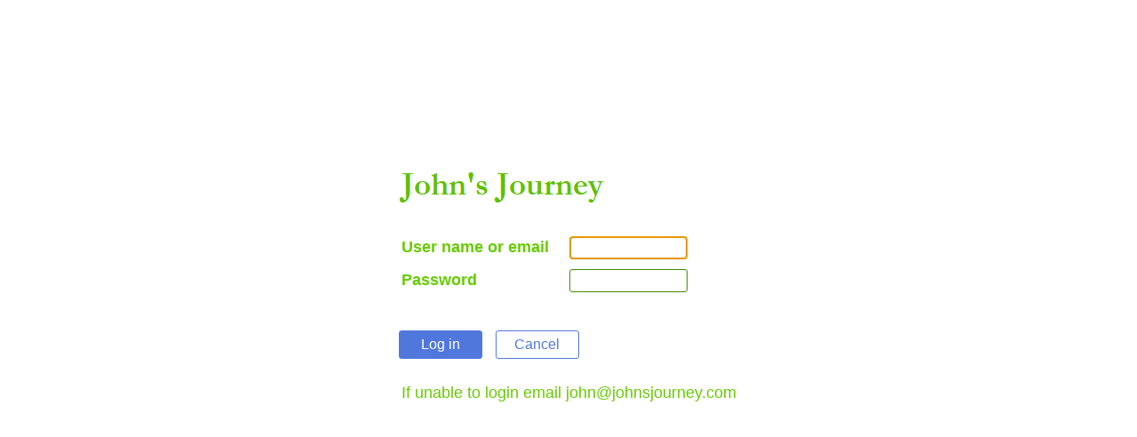

--- FILE ---
content_type: text/html
request_url: https://www.johnsjourney.com/view.cgi?c=login
body_size: 540
content:
<!doctype html public '-//W3C//DTD HTML 4.01 Transitional//EN'>
<html><head><title>John's Journey - Log in</title>
<meta http-equiv="Content-Type" content="text/html; charset=windows-1252">
<meta http-equiv="Expires" content="Tue, 17 Jan 2003 11:00:00 GMT">
<link rel="stylesheet" href="/huser/style.css" type=text/css>
<link rel="stylesheet" href="https://fonts.googleapis.com/css?family=Merriweather">
</head>
<body class="login">

<div style="display:flex; align-items:center; height:90%; justify-content:center"><div><form action="/view.cgi?pageuser=" class="lowercase" method="post" style="margin: 12 12 12 12">
	<a href="/"><img src="/himage/logo.png" width=231 height=34></a>
	<table style="margin:35 0 10 0">
		<tr><td class="login"><b>User name or email</b><td width=15><td><input autofocus=1 class="box" name="u" tabindex=1 type="text" size=12 maxlength=40>
		<tr><td height=5>
		<tr><td class="login"><b>Password</b><td><td><input class="box" name="p" tabindex=2 type="password" size=12 maxlength=40">
	</table>
	<input name="edittext" type="hidden" value=""><input name="savetext" type="hidden" value="">
	<br><input class="button" tabindex=3 type="submit" value="Log in" style="margin-right:15"><a class="buttonlightonbg" href="https://www.johnsjourney.com/">Cancel</a>
	<!br><!br><!Forgot password><!br><!New user: Sign up>
	<table style="margin-top:25"><tr><td class="login">If unable to login email john@johnsjourney.com</table>
</form></div></div>

</body></html>


--- FILE ---
content_type: text/css
request_url: https://www.johnsjourney.com/huser/style.css
body_size: 444
content:
a  { color: rgb(80,120,220); text-decoration: none; }
a:hover  { text-decoration: underline; }
a:visited  { text-decoration: none; }
a:visited:hover  { text-decoration: underline; }

a.button, a.buttonlight, a.buttonlightonbg  { border-color: rgb(80,120,220); border-radius: 3px; border-style: solid; border-width: 1px; display:inline-block; font-family: Noto Sans, sans-serif; font-size: 16px; font-style: normal; font-weight: 400; height: 24px; line-height: 24px; padding: 3px 6px 3px 6px; text-align: center; width: 80px; }

a.button  { color: rgb(255,255,255); background-color: rgb(80,120,220); }
a.button:hover  { background-color: rgb(100,150,240); border-color: rgb(100,150,240); text-decoration: none; }

a.buttonlight  { color: rgb(80,120,220); background-color:#fff; }
a.buttonlight:hover  { color: rgb(100,150,240); background-color:#eee; border-color: rgb(100,150,240); text-decoration: none; }

a.buttonlightonbg  { color: rgb(80,120,220); background-color:#fff; }
a.buttonlightonbg:hover  { color: rgb(100,150,240); background-color:#eee; border-color: rgb(100,150,240); text-decoration: none; }

a.h  { color: #2fa437; }

a.nohover:hover  { text-decoration: none; }
a.nohover:visited:hover  { text-decoration: none; }

body  { background: #aaa; }
body.login  { background: #ffffff; }

div  { border-radius: 5px; color: #000; font-size: 16px; line-height: 30px; }
div, textarea  { font-family: 'Merriweather', serif; /*font-family: 'Open Sans', sans-serif;*/ text-align: justify; }

form.lowercase  input[type="text"]  { text-transform: lowercase; }

h1  { color: #2fa437; font-family: 'Open Sans',sans-serif; font-size: 1.4em; font-weight: bold; margin: 10 0 20 0; }
h2  { color: #2fa437; font-family: 'Open Sans',sans-serif; font-size: 1.3em; font-weight: normal; line-height: 2.2em; margin: 0 0 10 0; }

img  { border: 0; }

input  { border-radius: 3px; border-style: solid; border-width: 1px; font-family: Noto Sans, sans-serif; font-size: 16px; font-style: normal; font-weight: 400; padding: 3px 6px 3px 6px; }
input.box  { border-color: #480; color: #480; border-style: solid; }
input.button  { color: rgb(255,255,255); background-color: rgb(80,120,220); border-color: rgb(80,120,220); display: inline-block; width: 94px; height: 32px; line-height: 24px; text-align: center; }
input.button:hover  { color: rgb(255,255,255); background-color: rgb(100,150,240); border-color: rgb(100,150,240); text-decoration: none; }

small  { color: #888; font-family: 'Open Sans', sans-serif; font-size: .8em; }
small.front  { color: #906060; font: normal 7.5pt tahoma; }

table  { border-radius: 5px; }

td  { color: #ddd; font-family: 'Open Sans', sans-serif; font-size: 1.1em; text-align: justify; }
td.left  { text-align: left; }
td.login  { color: #6c0; }

textarea.box  { border-color: rgb(192,192,192); border-radius: 3px; border-style: solid; border-width: 1px; font-size: 20px; line-height: 35px; padding: 3px 6px 3px 6px; }
